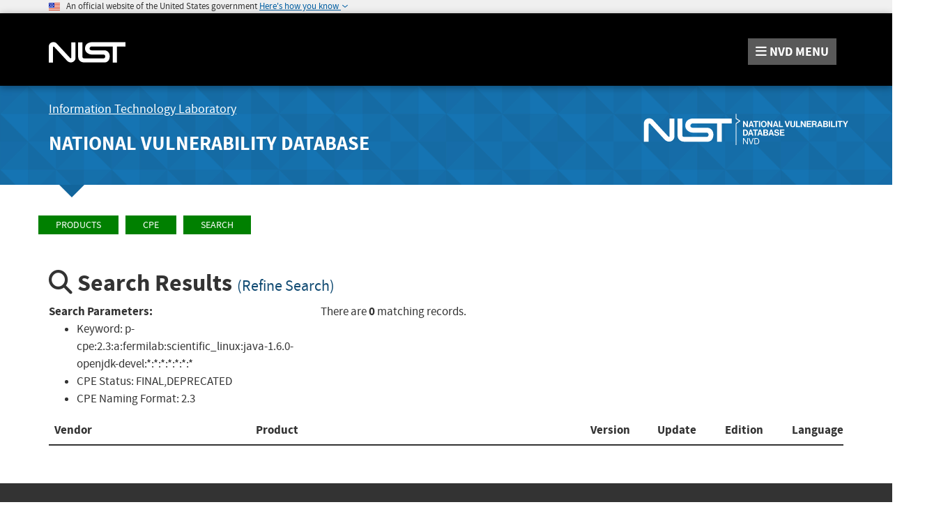

--- FILE ---
content_type: application/javascript; charset=UTF-8
request_url: https://nvd.nist.gov/cdn-cgi/challenge-platform/scripts/jsd/main.js
body_size: 8320
content:
window._cf_chl_opt={AKGCx8:'b'};~function(I7,NG,Na,NC,NF,Nj,NJ,NZ,I1,I2){I7=N,function(I,z,IG,I6,g,L){for(IG={I:379,z:253,g:165,L:181,M:343,v:205,x:243,o:275,n:150,P:300},I6=N,g=I();!![];)try{if(L=parseInt(I6(IG.I))/1*(parseInt(I6(IG.z))/2)+parseInt(I6(IG.g))/3+-parseInt(I6(IG.L))/4+parseInt(I6(IG.M))/5+parseInt(I6(IG.v))/6+parseInt(I6(IG.x))/7*(parseInt(I6(IG.o))/8)+-parseInt(I6(IG.n))/9*(parseInt(I6(IG.P))/10),L===z)break;else g.push(g.shift())}catch(M){g.push(g.shift())}}(d,406600),NG=this||self,Na=NG[I7(249)],NC=function(zp,zx,zv,zM,zq,zz,I8,z,g,L,M){return zp={I:350,z:320,g:189,L:257},zx={I:367,z:341,g:262,L:278,M:173,v:376,x:341,o:230,n:341,P:349,T:298,A:345,e:199,S:195,B:344,y:178,Q:202,D:341,b:344,W:204,H:346,V:273,c:148,f:389,X:316,Y:178,G:361,a:195,C:347,F:204},zv={I:349,z:363},zM={I:244},zq={I:363,z:361,g:223,L:164,M:289,v:164,x:267,o:244,n:349,P:148,T:195,A:279,e:244,S:200,B:354,y:231,Q:239,D:171,b:328,W:256,H:354,V:195,c:387,f:349,X:389,Y:341,G:323,a:376,C:317,F:231,m:230,K:341,k:168,O:164,l:228,R:288,i:195,s:372,j:317,U:244,J:351,Z:195,E:202,h:173,r0:195,r1:390,r2:247,r3:351,r4:391,r5:190,r6:316},zz={I:335,z:361},I8=I7,z={'lUBhl':I8(zp.I),'tqCBd':function(o,n){return o>n},'JdVCB':function(o,n){return o==n},'TTIZV':function(o,n){return o-n},'mSvVT':function(x,o){return x(o)},'sWeXh':function(o,n){return o>n},'WUtjz':function(o,n){return o|n},'prqHm':function(x,o){return x(o)},'plpsC':I8(zp.z),'VyeEk':function(o,n){return o<<n},'leZDu':function(x,o){return x(o)},'aManJ':function(o,n){return o<n},'AhpJd':function(o,n){return n==o},'GgUKW':function(o,n){return o-n},'OjhkV':function(o,n){return n==o},'JoNcQ':function(o,n){return o!==n},'qOJcO':function(o,n){return o>n},'FgDkf':function(o,n){return o<n},'TkrUs':function(o,n){return o<<n},'CKWsi':function(o,n){return o<<n},'pvjIJ':function(o,n){return o<n},'wCgus':function(o,n){return o&n},'FVDdw':function(o,n){return o<n},'TDZyq':function(o,n){return o|n},'toKJm':function(o,n){return n&o},'ybHpt':function(x,o){return x(o)},'mFnBY':function(x,o){return x(o)},'UgWus':function(x,o){return x(o)},'oiTQx':function(o,n){return o*n},'syWZu':function(x,o){return x(o)},'Oqxlj':function(o,n){return o!=n},'Optim':function(o,n){return n==o},'TlBaE':function(o,n){return o==n},'rWLNC':function(o,n){return o<n},'XiKiF':function(x,o){return x(o)},'sYqpX':function(o,n){return o+n}},g=String[I8(zp.g)],L={'h':function(x){return x==null?'':L.g(x,6,function(o,I9){return I9=N,z[I9(zz.I)][I9(zz.z)](o)})},'g':function(x,o,P,Ir,T,A,S,B,y,Q,D,W,H,V,X,Y,G,C,F){if(Ir=I8,T={'tEXHl':function(K,O,R){return K(O,R)}},null==x)return'';for(S={},B={},y='',Q=2,D=3,W=2,H=[],V=0,X=0,Y=0;Y<x[Ir(zq.I)];Y+=1)if(G=x[Ir(zq.z)](Y),Object[Ir(zq.g)][Ir(zq.L)][Ir(zq.M)](S,G)||(S[G]=D++,B[G]=!0),C=y+G,Object[Ir(zq.g)][Ir(zq.L)][Ir(zq.M)](S,C))y=C;else{if(Object[Ir(zq.g)][Ir(zq.v)][Ir(zq.M)](B,y)){if(z[Ir(zq.x)](256,y[Ir(zq.o)](0))){for(A=0;A<W;V<<=1,z[Ir(zq.n)](X,z[Ir(zq.P)](o,1))?(X=0,H[Ir(zq.T)](z[Ir(zq.A)](P,V)),V=0):X++,A++);for(F=y[Ir(zq.e)](0),A=0;z[Ir(zq.S)](8,A);V=z[Ir(zq.B)](V<<1.92,1.48&F),X==o-1?(X=0,H[Ir(zq.T)](z[Ir(zq.y)](P,V)),V=0):X++,F>>=1,A++);}else if(z[Ir(zq.Q)]===Ir(zq.D))T[Ir(zq.b)](o,Ir(zq.W),L.e);else{for(F=1,A=0;A<W;V=z[Ir(zq.H)](V<<1,F),X==z[Ir(zq.P)](o,1)?(X=0,H[Ir(zq.V)](P(V)),V=0):X++,F=0,A++);for(F=y[Ir(zq.o)](0),A=0;z[Ir(zq.S)](16,A);V=z[Ir(zq.c)](V,1)|1.28&F,z[Ir(zq.f)](X,o-1)?(X=0,H[Ir(zq.V)](z[Ir(zq.X)](P,V)),V=0):X++,F>>=1,A++);}Q--,0==Q&&(Q=Math[Ir(zq.Y)](2,W),W++),delete B[y]}else for(F=S[y],A=0;z[Ir(zq.G)](A,W);V=z[Ir(zq.c)](V,1)|F&1.66,z[Ir(zq.a)](X,z[Ir(zq.C)](o,1))?(X=0,H[Ir(zq.T)](z[Ir(zq.F)](P,V)),V=0):X++,F>>=1,A++);y=(Q--,z[Ir(zq.m)](0,Q)&&(Q=Math[Ir(zq.K)](2,W),W++),S[C]=D++,String(G))}if(z[Ir(zq.k)]('',y)){if(Object[Ir(zq.g)][Ir(zq.O)][Ir(zq.M)](B,y)){if(z[Ir(zq.l)](256,y[Ir(zq.o)](0))){for(A=0;z[Ir(zq.R)](A,W);V<<=1,X==o-1?(X=0,H[Ir(zq.i)](P(V)),V=0):X++,A++);for(F=y[Ir(zq.o)](0),A=0;8>A;V=z[Ir(zq.s)](V,1)|1.57&F,X==o-1?(X=0,H[Ir(zq.i)](P(V)),V=0):X++,F>>=1,A++);}else{for(F=1,A=0;A<W;V=z[Ir(zq.H)](V<<1.53,F),X==z[Ir(zq.j)](o,1)?(X=0,H[Ir(zq.T)](P(V)),V=0):X++,F=0,A++);for(F=y[Ir(zq.U)](0),A=0;16>A;V=z[Ir(zq.J)](V,1)|F&1.71,o-1==X?(X=0,H[Ir(zq.Z)](P(V)),V=0):X++,F>>=1,A++);}Q--,0==Q&&(Q=Math[Ir(zq.K)](2,W),W++),delete B[y]}else for(F=S[y],A=0;z[Ir(zq.E)](A,W);V=z[Ir(zq.H)](V<<1.04,z[Ir(zq.h)](F,1)),o-1==X?(X=0,H[Ir(zq.r0)](z[Ir(zq.X)](P,V)),V=0):X++,F>>=1,A++);Q--,Q==0&&W++}for(F=2,A=0;z[Ir(zq.r1)](A,W);V=z[Ir(zq.r2)](z[Ir(zq.r3)](V,1),z[Ir(zq.r4)](F,1)),o-1==X?(X=0,H[Ir(zq.T)](P(V)),V=0):X++,F>>=1,A++);for(;;)if(V<<=1,o-1==X){H[Ir(zq.V)](z[Ir(zq.r5)](P,V));break}else X++;return H[Ir(zq.r6)]('')},'j':function(x,Iw){return Iw=I8,z[Iw(zv.I)](null,x)?'':''==x?null:L.i(x[Iw(zv.z)],32768,function(o,Iu){return Iu=Iw,x[Iu(zM.I)](o)})},'i':function(x,o,P,Id,T,A,S,B,y,Q,D,W,H,V,X,Y,K,G,C,F){for(Id=I8,T=[],A=4,S=4,B=3,y=[],W=z[Id(zx.I)](P,0),H=o,V=1,Q=0;3>Q;T[Q]=Q,Q+=1);for(X=0,Y=Math[Id(zx.z)](2,2),D=1;D!=Y;)for(G=Id(zx.g)[Id(zx.L)]('|'),C=0;!![];){switch(G[C++]){case'0':F=z[Id(zx.M)](W,H);continue;case'1':H>>=1;continue;case'2':D<<=1;continue;case'3':X|=(0<F?1:0)*D;continue;case'4':z[Id(zx.v)](0,H)&&(H=o,W=P(V++));continue}break}switch(X){case 0:for(X=0,Y=Math[Id(zx.x)](2,8),D=1;Y!=D;F=W&H,H>>=1,z[Id(zx.o)](0,H)&&(H=o,W=P(V++)),X|=(0<F?1:0)*D,D<<=1);K=g(X);break;case 1:for(X=0,Y=Math[Id(zx.n)](2,16),D=1;Y!=D;F=H&W,H>>=1,z[Id(zx.P)](0,H)&&(H=o,W=z[Id(zx.T)](P,V++)),X|=z[Id(zx.A)](0<F?1:0,D),D<<=1);K=z[Id(zx.e)](g,X);break;case 2:return''}for(Q=T[3]=K,y[Id(zx.S)](K);;){if(V>x)return'';for(X=0,Y=Math[Id(zx.z)](2,B),D=1;z[Id(zx.B)](D,Y);F=H&W,H>>=1,z[Id(zx.y)](0,H)&&(H=o,W=P(V++)),X|=z[Id(zx.A)](z[Id(zx.Q)](0,F)?1:0,D),D<<=1);switch(K=X){case 0:for(X=0,Y=Math[Id(zx.D)](2,8),D=1;z[Id(zx.b)](D,Y);F=z[Id(zx.M)](W,H),H>>=1,z[Id(zx.W)](0,H)&&(H=o,W=P(V++)),X|=(z[Id(zx.H)](0,F)?1:0)*D,D<<=1);T[S++]=z[Id(zx.V)](g,X),K=z[Id(zx.c)](S,1),A--;break;case 1:for(X=0,Y=Math[Id(zx.x)](2,16),D=1;D!=Y;F=W&H,H>>=1,0==H&&(H=o,W=z[Id(zx.f)](P,V++)),X|=z[Id(zx.A)](z[Id(zx.H)](0,F)?1:0,D),D<<=1);T[S++]=g(X),K=S-1,A--;break;case 2:return y[Id(zx.X)]('')}if(z[Id(zx.Y)](0,A)&&(A=Math[Id(zx.n)](2,B),B++),T[K])K=T[K];else if(K===S)K=Q+Q[Id(zx.G)](0);else return null;y[Id(zx.a)](K),T[S++]=z[Id(zx.C)](Q,K[Id(zx.G)](0)),A--,Q=K,z[Id(zx.F)](0,A)&&(A=Math[Id(zx.z)](2,B),B++)}}},M={},M[I8(zp.L)]=L.h,M}(),NF=null,Nj=Nt(),NJ={},NJ[I7(269)]='o',NJ[I7(377)]='s',NJ[I7(198)]='u',NJ[I7(174)]='z',NJ[I7(261)]='n',NJ[I7(297)]='I',NJ[I7(314)]='b',NZ=NJ,NG[I7(224)]=function(I,z,g,L,gg,gz,gI,IB,M,o,P,T,A,S,B){if(gg={I:241,z:358,g:167,L:378,M:291,v:309,x:291,o:369,n:208,P:359,T:369,A:169,e:331,S:382,B:363,y:364,Q:183,D:311,b:191,W:284},gz={I:327,z:363,g:312,L:324},gI={I:223,z:164,g:289,L:195},IB=I7,M={'BVUkc':function(Q,D){return Q===D},'UzXli':function(Q,D){return Q===D},'vyFyh':function(Q,D){return D===Q},'RgZrg':function(Q,D){return Q<D},'hTWMj':function(y,Q){return y(Q)},'VZLuH':IB(gg.I),'fWtZT':function(Q,D){return Q+D},'vAQpB':function(y,Q,D){return y(Q,D)}},M[IB(gg.z)](null,z)||M[IB(gg.g)](void 0,z))return L;for(o=I0(z),I[IB(gg.L)][IB(gg.M)]&&(o=o[IB(gg.v)](I[IB(gg.L)][IB(gg.x)](z))),o=I[IB(gg.o)][IB(gg.n)]&&I[IB(gg.P)]?I[IB(gg.T)][IB(gg.n)](new I[(IB(gg.P))](o)):function(y,IQ,Q){for(IQ=IB,y[IQ(gz.I)](),Q=0;Q<y[IQ(gz.z)];M[IQ(gz.g)](y[Q],y[Q+1])?y[IQ(gz.L)](Q+1,1):Q+=1);return y}(o),P='nAsAaAb'.split('A'),P=P[IB(gg.A)][IB(gg.e)](P),T=0;M[IB(gg.S)](T,o[IB(gg.B)]);A=o[T],S=Nh(I,z,A),M[IB(gg.y)](P,S)?(B=M[IB(gg.g)]('s',S)&&!I[IB(gg.Q)](z[A]),M[IB(gg.D)]===g+A?x(M[IB(gg.b)](g,A),S):B||x(g+A,z[A])):M[IB(gg.W)](x,g+A,S),T++);return L;function x(y,Q,Iy){Iy=IB,Object[Iy(gI.I)][Iy(gI.z)][Iy(gI.g)](L,Q)||(L[Q]=[]),L[Q][Iy(gI.L)](y)}},I1=I7(227)[I7(278)](';'),I2=I1[I7(169)][I7(331)](I1),NG[I7(333)]=function(I,z,gv,ID,g,L,M,v,x){for(gv={I:356,z:184,g:363,L:292,M:196,v:195,x:238},ID=I7,g={'XCcrS':function(o,n){return o<n},'cjegX':function(o,n){return o(n)}},L=Object[ID(gv.I)](z),M=0;g[ID(gv.z)](M,L[ID(gv.g)]);M++)if(v=L[M],v==='f'&&(v='N'),I[v]){for(x=0;x<z[L[M]][ID(gv.g)];-1===I[v][ID(gv.L)](z[L[M]][x])&&(g[ID(gv.M)](I2,z[L[M]][x])||I[v][ID(gv.v)]('o.'+z[L[M]][x])),x++);}else I[v]=z[L[M]][ID(gv.x)](function(o){return'o.'+o})},I4();function d(gf){return gf='sort,tEXHl,pRfQG,wmmWo,bind,chctx,rxvNi8,AJXdJ,lUBhl,maBuA,LXJyu,/jsd/oneshot/d251aa49a8a3/0.2334857676871738:1768612424:RpwJG6MxCD4dIys18ojOfaqKNdiyU916REn7FOIEbiw/,log,now,pow,wXSdS,1085115zaqKNF,Oqxlj,oiTQx,rWLNC,sYqpX,rBKPi,JdVCB,TA2O94Emi6XlfdNhbB+PWZtn5pxy-sI0CQY1rLgzvFjeoV3D8M7wSKJHcqRGUa$ku,CKWsi,pkLOA2,status,WUtjz,send,keys,JBxy9,UzXli,Set,/b/ov1/0.2334857676871738:1768612424:RpwJG6MxCD4dIys18ojOfaqKNdiyU916REn7FOIEbiw/,charAt,cloudflare-invisible,length,hTWMj,http-code:,bsvgu,mFnBY,onreadystatechange,Array,CnwA5,BSasy,TkrUs,floor,FmzOl,DxewH,AhpJd,string,Object,3wwPqwS,source,clientInformation,RgZrg,toString,catch,eFMsS,XRiAZ,VyeEk,onerror,leZDu,FVDdw,toKJm,display: none,btcUW,TTIZV,postMessage,243hrpXfN,Xghqf,ontimeout,gnpPv,bfWDm,success,jsd,jwkfE,timeout,aUjz8,bmwQP,randomUUID,BMisv,body,hasOwnProperty,2429796hjXIjg,AKCPy,vyFyh,JoNcQ,includes,HDsiX,PWBVB,eQmAy,wCgus,symbol,SkVHA,9|6|3|10|2|7|5|0|8|4|1,ptAQa,Optim,gkevN,ECXUK,39484ZsrzSA,OEfwy,isNaN,XCcrS,mLqrd,__CF$cv$params,AKGCx8,tabIndex,fromCharCode,ybHpt,fWtZT,qnHne,event,lcjhF,push,cjegX,BWCys,undefined,syWZu,sWeXh,error,pvjIJ,FkwNY,TlBaE,1498524Atvlhn,href,_cf_chl_opt,from,lVGjc,arlpk,OSWvx,ZFQVl,AdeF3,FtQQd,iframe,yGkPe,zjhKH,lcLAX,readyState,ooDNd,appendChild,jifWE,prototype,pRIb1,abStW,WvpBO,_cf_chl_opt;JJgc4;PJAn2;kJOnV9;IWJi4;OHeaY1;DqMg0;FKmRv9;LpvFx1;cAdz2;PqBHf2;nFZCC5;ddwW5;pRIb1;rxvNi8;RrrrA2;erHi9,qOJcO,TsPRx,OjhkV,prqHm,[native code],zAnlc,TTyLi,detail,FRgmy,navigator,map,plpsC,Function,d.cookie,CPRlv,2297211nxurex,charCodeAt,mmFkR,xKRNc,TDZyq,xhr-error,document,stringify,style,getPrototypeOf,498442mMBaEw,addEventListener,contentDocument,error on cf_chl_props,KXSdXZKCr,onload,FUPjD,SYvzd,number,0|1|4|3|2,/cdn-cgi/challenge-platform/h/,open,gdvqU,parent,tqCBd,HRkgk,object,api,random,contentWindow,XiKiF,mdPiH,16QfAMrE,POST,createElement,split,mSvVT,qQWek,errorInfoObject,CYKwW,yGiJN,vAQpB,location,SSTpq3,/invisible/jsd,FgDkf,call,nMmGJ,getOwnPropertyNames,indexOf,BIQkk,isArray,removeChild,LRmiB4,bigint,UgWus,EqqDJ,838610xwNEiB,TYlZ6,PaTID,Wzxns,XMLHttpRequest,WwnJf,dYsdh,XgQtc,sid,concat,eicjv,VZLuH,BVUkc,DOMContentLoaded,boolean,loading,join,GgUKW,axcvf,function,QImpw,acNWV,xlqRI,aManJ,splice,lhCxk,TlilD'.split(','),d=function(){return gf},d()}function NK(zy,Iz,z,g,L,M){return zy={I:192,z:185,g:261,L:186,M:185},Iz=I7,z={},z[Iz(zy.I)]=function(v,o){return v!==o},z[Iz(zy.z)]=Iz(zy.g),g=z,L=NG[Iz(zy.L)],!L?null:(M=L.i,g[Iz(zy.I)](typeof M,g[Iz(zy.M)])||M<30)?null:M}function NO(zH,IL,I,z){if(zH={I:283},IL=I7,I={'yGiJN':function(g){return g()}},z=I[IL(zH.I)](NK),null===z)return;NF=(NF&&clearTimeout(NF),setTimeout(function(){Nm()},1e3*z))}function Nm(I,zS,ze,IN,z,g){zS={I:170,z:256,g:160,L:330,M:307},ze={I:234,z:210,g:348,L:319,M:212,v:310,x:348,o:183,n:241,P:330},IN=I7,z={'rBKPi':function(L,M){return L===M},'wmmWo':function(L,M,v){return L(M,v)},'TTyLi':IN(zS.I),'ZFQVl':function(L,M){return L(M)},'eicjv':function(L){return L()},'bmwQP':function(L){return L()},'XgQtc':IN(zS.z)},g=z[IN(zS.g)](I3),Ns(g.r,function(L,II,v){(II=IN,z[II(ze.I)]!==II(ze.z))?(z[II(ze.g)](typeof I,II(ze.L))&&z[II(ze.M)](I,L),z[II(ze.v)](NO)):(v=z[II(ze.x)]('s',y)&&!Q[II(ze.o)](D[b]),II(ze.n)===W+H?V(c+f,X):v||z[II(ze.P)](Y,G+a,C[F]))}),g.e&&z[IN(zS.L)](NU,z[IN(zS.M)],g.e)}function N(r,w,u,I){return r=r-148,u=d(),I=u[r],I}function I0(z,g7,IS,g,L,M){for(g7={I:225,z:225,g:309,L:356,M:252},IS=I7,g={},g[IS(g7.I)]=function(v,o){return v!==o},L=g,M=[];L[IS(g7.z)](null,z);M=M[IS(g7.g)](Object[IS(g7.L)](z)),z=Object[IS(g7.M)](z));return M}function Ni(zF,Iv,z,g,L,M,v){if(zF={I:306,z:299,g:229,L:180,M:153,v:393,x:218,o:373,n:340,P:153,T:162,A:306,e:195,S:244},Iv=I7,z={},z[Iv(zF.I)]=function(o,n){return o<n},z[Iv(zF.z)]=function(o,n){return o>n},z[Iv(zF.g)]=function(o,n){return o|n},z[Iv(zF.L)]=function(o,n){return o==n},z[Iv(zF.M)]=function(o,n){return o-n},z[Iv(zF.v)]=Iv(zF.x),g=z,L=3600,M=NR(),v=Math[Iv(zF.o)](Date[Iv(zF.n)]()/1e3),g[Iv(zF.P)](v,M)>L){if(g[Iv(zF.v)]===Iv(zF.T)){for(l=1,R=0;g[Iv(zF.A)](i,s);U=J<<1.28|Z,h-1==E?(r0=0,r1[Iv(zF.e)](r2(r3)),r4=0):r5++,r6=0,j++);for(r7=r8[Iv(zF.S)](0),r9=0;g[Iv(zF.z)](16,rr);ru=g[Iv(zF.g)](rd<<1.14,1&rN),g[Iv(zF.L)](rI,rz-1)?(rg=0,rL[Iv(zF.e)](rq(rM)),rv=0):rx++,rp>>=1,rw++);}else return![]}return!![]}function I4(gH,gW,gD,gQ,IW,I,z,g,L,x,o,n,P,T,A,M){if(gH={I:176,z:255,g:362,L:315,M:214,v:303,x:186,o:375,n:219,P:209,T:216,A:254,e:179,S:290,B:151,y:278,Q:381,D:237,b:272,W:188,H:163,V:295,c:251,f:392,X:259,Y:277,G:215,a:221,C:313,F:368},gW={I:236,z:194,g:203,L:219,M:209,v:233,x:329,o:380,n:308,P:193,T:155,A:266,e:149,S:368},gD={I:222,z:211,g:195,L:244,M:166,v:197},gQ={I:175},IW=I7,I={'SYvzd':function(v,o){return v<o},'BIQkk':function(v,o){return v==o},'Xghqf':IW(gH.I),'FUPjD':IW(gH.z),'lcjhF':IW(gH.g),'FkwNY':function(v){return v()},'lVGjc':IW(gH.L),'pRfQG':IW(gH.M),'DxewH':function(v){return v()},'yGkPe':function(v){return v()},'gkevN':IW(gH.v)},z=NG[IW(gH.x)],!z)return;if(!I[IW(gH.o)](Ni))return;if(g=![],L=function(gB,ge,Ic,v){if(gB={I:293},ge={I:260},Ic=IW,v={'OSWvx':function(o,n,IH){return IH=N,I[IH(ge.I)](o,n)},'AKCPy':function(o,n){return o<<n},'BWCys':function(o,n,IV){return IV=N,I[IV(gB.I)](o,n)},'SkVHA':function(x,o,n){return x(o,n)}},Ic(gD.I)!==Ic(gD.I)){for(l=1,R=0;v[Ic(gD.z)](i,s);U=J<<1.58|Z,h-1==E?(r0=0,r1[Ic(gD.g)](r2(r3)),r4=0):r5++,r6=0,j++);for(r7=r8[Ic(gD.L)](0),r9=0;16>rr;ru=v[Ic(gD.M)](rd,1)|rN&1.57,v[Ic(gD.v)](rI,rz-1)?(rg=0,rL[Ic(gD.g)](rq(rM)),rv=0):rx++,rp>>=1,rw++);}else if(!g){if(g=!![],!Ni())return;Nm(function(o,If){If=Ic,v[If(gQ.I)](I5,z,o)})}},Na[IW(gH.n)]!==I[IW(gH.P)])I[IW(gH.T)](L);else if(NG[IW(gH.A)]){if(I[IW(gH.e)]===IW(gH.S)){for(x=I[IW(gH.B)][IW(gH.y)]('|'),o=0;!![];){switch(x[o++]){case'0':T=P(P,P[IW(gH.Q)]||P[IW(gH.D)],'n.',T);continue;case'1':return n={},n.r=T,n.e=null,n;case'2':P=A[IW(gH.b)];continue;case'3':A[IW(gH.W)]='-1';continue;case'4':A[IW(gH.H)][IW(gH.V)](A);continue;case'5':T=n(P,P,'',T);continue;case'6':A[IW(gH.c)]=IW(gH.f);continue;case'7':T={};continue;case'8':T=T(P,A[I[IW(gH.X)]],'d.',T);continue;case'9':A=x[IW(gH.Y)](IW(gH.G));continue;case'10':o[IW(gH.H)][IW(gH.a)](A);continue}break}}else Na[IW(gH.A)](IW(gH.C),L)}else M=Na[IW(gH.F)]||function(){},Na[IW(gH.F)]=function(IX,x,o,P){(IX=IW,x={},x[IX(gW.I)]=I[IX(gW.z)],o=x,I[IX(gW.g)](M),Na[IX(gW.L)]!==I[IX(gW.M)])&&(IX(gW.v)===I[IX(gW.x)]?(P={},P[IX(gW.o)]=o[IX(gW.I)],P[IX(gW.n)]=L.r,P[IX(gW.P)]=IX(gW.T),g[IX(gW.A)][IX(gW.e)](P,'*')):(Na[IX(gW.S)]=M,L()))}}function NU(M,v,zJ,IT,x,o,n,P,T,A,S,B,y,Q){if(zJ={I:385,z:336,g:172,L:263,M:220,v:287,x:213,o:301,n:186,P:336,T:172,A:207,e:187,S:360,B:220,y:304,Q:264,D:276,b:158,W:152,H:370,V:207,c:370,f:286,X:296,Y:207,G:296,a:352,C:159,F:357,m:281,K:332,k:380,O:156,l:355,R:257},IT=I7,x={},x[IT(zJ.I)]=function(D,b){return D+b},x[IT(zJ.z)]=function(D,b){return D+b},x[IT(zJ.g)]=IT(zJ.L),x[IT(zJ.M)]=IT(zJ.v),o=x,!Nl(0))return![];P=(n={},n[IT(zJ.x)]=M,n[IT(zJ.o)]=v,n);try{T=NG[IT(zJ.n)],A=o[IT(zJ.I)](o[IT(zJ.P)](o[IT(zJ.T)],NG[IT(zJ.A)][IT(zJ.e)])+IT(zJ.S),T.r)+o[IT(zJ.B)],S=new NG[(IT(zJ.y))](),S[IT(zJ.Q)](IT(zJ.D),A),S[IT(zJ.b)]=2500,S[IT(zJ.W)]=function(){},B={},B[IT(zJ.H)]=NG[IT(zJ.V)][IT(zJ.c)],B[IT(zJ.f)]=NG[IT(zJ.A)][IT(zJ.f)],B[IT(zJ.X)]=NG[IT(zJ.Y)][IT(zJ.G)],B[IT(zJ.a)]=NG[IT(zJ.Y)][IT(zJ.C)],B[IT(zJ.F)]=Nj,y=B,Q={},Q[IT(zJ.m)]=P,Q[IT(zJ.K)]=y,Q[IT(zJ.k)]=IT(zJ.O),S[IT(zJ.l)](NC[IT(zJ.R)](Q))}catch(D){}}function Ns(I,z,zi,zR,zl,zO,Ix,g,L,M,v){zi={I:158,z:155,g:365,L:248,M:276,v:186,x:339,o:207,n:304,P:264,T:374,A:246,e:246,S:263,B:207,y:187,Q:338,D:270,b:158,W:152,H:258,V:388,c:285,f:206,X:285,Y:206,G:355,a:257,C:250},zR={I:386},zl={I:353,z:371,g:342,L:337,M:353},zO={I:274,z:245},Ix=I7,g={'mdPiH':function(x,o){return x(o)},'mmFkR':Ix(zi.I),'BSasy':Ix(zi.z),'wXSdS':function(x,o){return x(o)},'LXJyu':Ix(zi.g),'XRiAZ':Ix(zi.L),'FmzOl':Ix(zi.M),'xKRNc':function(o,n){return o+n}},L=NG[Ix(zi.v)],console[Ix(zi.x)](NG[Ix(zi.o)]),M=new NG[(Ix(zi.n))](),M[Ix(zi.P)](g[Ix(zi.T)],g[Ix(zi.A)](g[Ix(zi.e)](Ix(zi.S),NG[Ix(zi.B)][Ix(zi.y)]),Ix(zi.Q))+L.r),L[Ix(zi.D)]&&(M[Ix(zi.b)]=5e3,M[Ix(zi.W)]=function(Ip){Ip=Ix,g[Ip(zO.I)](z,g[Ip(zO.z)])}),M[Ix(zi.H)]=function(Io){Io=Ix,M[Io(zl.I)]>=200&&M[Io(zl.I)]<300?z(g[Io(zl.z)]):g[Io(zl.g)](z,g[Io(zl.L)]+M[Io(zl.M)])},M[Ix(zi.V)]=function(In){In=Ix,z(g[In(zR.I)])},v={'t':NR(),'lhr':Na[Ix(zi.c)]&&Na[Ix(zi.c)][Ix(zi.f)]?Na[Ix(zi.X)][Ix(zi.Y)]:'','api':L[Ix(zi.D)]?!![]:![],'c':Nk(),'payload':I},M[Ix(zi.G)](NC[Ix(zi.a)](JSON[Ix(zi.C)](v)))}function I3(gp,Ib,g,L,M,v,x,o){g=(gp={I:392,z:381,g:277,L:215,M:251,v:282,x:188,o:163,n:221,P:272,T:366,A:322,e:237,S:255,B:295},Ib=I7,{'CYKwW':Ib(gp.I),'bsvgu':function(n,P,T,A,S){return n(P,T,A,S)},'xlqRI':Ib(gp.z)});try{return L=Na[Ib(gp.g)](Ib(gp.L)),L[Ib(gp.M)]=g[Ib(gp.v)],L[Ib(gp.x)]='-1',Na[Ib(gp.o)][Ib(gp.n)](L),M=L[Ib(gp.P)],v={},v=g[Ib(gp.T)](pRIb1,M,M,'',v),v=pRIb1(M,M[g[Ib(gp.A)]]||M[Ib(gp.e)],'n.',v),v=pRIb1(M,L[Ib(gp.S)],'d.',v),Na[Ib(gp.o)][Ib(gp.B)](L),x={},x.r=v,x.e=null,x}catch(n){return o={},o.r={},o.e=n,o}}function Nh(z,g,L,g5,Ie,M,x,o,n){x=(g5={I:265,z:326,g:321,L:157,M:226,v:177,x:217,o:319,n:325,P:265,T:154,A:182,e:326,S:269,B:177,y:226,Q:384,D:384,b:369,W:294,H:319},Ie=I7,M={},M[Ie(g5.I)]=function(P,T){return T!==P},M[Ie(g5.z)]=function(P,T){return P==T},M[Ie(g5.g)]=function(P,T){return P==T},M[Ie(g5.L)]=function(P,T){return P!==T},M[Ie(g5.M)]=Ie(g5.v),M[Ie(g5.x)]=Ie(g5.o),M[Ie(g5.n)]=function(P,T){return T===P},M);try{if(x[Ie(g5.P)](Ie(g5.T),Ie(g5.A)))o=g[L];else return z()!==null}catch(T){return'i'}if(x[Ie(g5.e)](null,o))return void 0===o?'u':'x';if(x[Ie(g5.g)](Ie(g5.S),typeof o)){if(x[Ie(g5.L)](Ie(g5.B),x[Ie(g5.y)]))return;else try{if(x[Ie(g5.x)]==typeof o[Ie(g5.Q)])return o[Ie(g5.D)](function(){}),'p'}catch(e){}}return z[Ie(g5.b)][Ie(g5.W)](o)?'a':o===z[Ie(g5.b)]?'D':x[Ie(g5.n)](!0,o)?'T':x[Ie(g5.n)](!1,o)?'F':(n=typeof o,Ie(g5.H)==n?NE(z,o)?'N':'f':NZ[n]||'?')}function Nk(zD,Ig,I){return zD={I:305},Ig=I7,I={'WwnJf':function(z){return z()}},I[Ig(zD.I)](NK)!==null}function NR(zf,IM,I,z){return zf={I:186,z:373,g:268},IM=I7,I={'HRkgk':function(g,L){return g(L)}},z=NG[IM(zf.I)],Math[IM(zf.z)](+I[IM(zf.g)](atob,z.t))}function Nl(I,zV,Iq){return zV={I:271},Iq=I7,Math[Iq(zV.I)]()<I}function I5(L,M,gc,IY,v,x,o,n){if(gc={I:280,z:302,g:155,L:242,M:362,v:270,x:380,o:242,n:308,P:193,T:266,A:149,e:193,S:201,B:235,y:149},IY=I7,v={},v[IY(gc.I)]=function(P,T){return P===T},v[IY(gc.z)]=IY(gc.g),v[IY(gc.L)]=IY(gc.M),x=v,!L[IY(gc.v)])return;x[IY(gc.I)](M,x[IY(gc.z)])?(o={},o[IY(gc.x)]=x[IY(gc.o)],o[IY(gc.n)]=L.r,o[IY(gc.P)]=IY(gc.g),NG[IY(gc.T)][IY(gc.A)](o,'*')):(n={},n[IY(gc.x)]=x[IY(gc.o)],n[IY(gc.n)]=L.r,n[IY(gc.e)]=IY(gc.S),n[IY(gc.B)]=M,NG[IY(gc.T)][IY(gc.y)](n,'*'))}function Nt(zs,IP){return zs={I:161,z:161},IP=I7,crypto&&crypto[IP(zs.I)]?crypto[IP(zs.z)]():''}function NE(z,g,zE,IA,L,M){return zE={I:334,z:318,g:232,L:240,M:334,v:240,x:223,o:383,n:289,P:292,T:318},IA=I7,L={},L[IA(zE.I)]=function(v,o){return v<o},L[IA(zE.z)]=IA(zE.g),M=L,g instanceof z[IA(zE.L)]&&M[IA(zE.M)](0,z[IA(zE.v)][IA(zE.x)][IA(zE.o)][IA(zE.n)](g)[IA(zE.P)](M[IA(zE.T)]))}}()